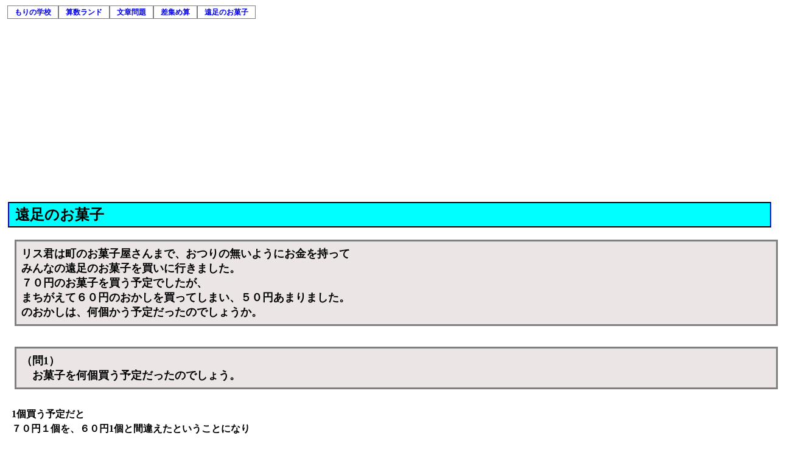

--- FILE ---
content_type: text/html
request_url: https://morinogakko.com/classroom/sansu/bunsyoumondai/saatumezan/kafusoku01/okasi_1b.html
body_size: 2647
content:
<!DOCTYPE html>
<html lang="ja">
<head>
<script async src="https://pagead2.googlesyndication.com/pagead/js/adsbygoogle.js"></script>
<script>
     (adsbygoogle = window.adsbygoogle || []).push({
          google_ad_client: "ca-pub-3151333744077638",
          enable_page_level_ads: true
     });
</script>

<meta http-equiv="Content-Type" content="text/html; charset=UTF-8">
<meta name="viewport" content="width=device-width">
<link rel="stylesheet" href="../../../../css/sansu6.css">
<meta name="keywords" content="差集め算　遠足のお菓子">
<meta name="description" content="差集め算　遠足のお菓子">
<title>遠足のお菓子</title>
</head>
<body>
<header>
  <div class="hed1">
  <nav id="nav">
    <ul>
      <li><A href="../../../../../index.html">もりの学校</A></li>
      <li><A href="../../../index.html">算数ランド</A></li>
      <li><A href="../../index.html">文章問題</A></li>
      <li><A href="../index.html">差集め算</A></li>
      <li><A href="index.html">遠足のお菓子</A></li>
    </ul>
  </nav>
</div>
</header>
<h1>遠足のお菓子</h1>
<div class="ue_koukoku">
</div>
<div id="main">
<div class="hontai">

<div class="mondai">リス君は町のお菓子屋さんまで、おつりの無いようにお金を持って<br>
みんなの遠足のお菓子を買いに行きました。<BR>
７０円のお菓子を買う予定でしたが、<BR>
まちがえて６０円のおかしを買ってしまい、５０円あまりました。<BR>
のおかしは、何個かう予定だったのでしょうか。</div>
<BR>
<div class="mondai">（問1）　<BR>
　お菓子を何個買う予定だったのでしょう。</div>
<BR>
1個買う予定だと<BR>
７０円１個を、６０円1個と間違えたということになり<BR>
７０－６０＝１０円あまる。<BR>
でも余ったのは、６０円。<br>
<SCRIPT type="text/javascript"><!--
mondai="3個,4個,5個,6個,7個,8個,9個";
seikai="5個";
seitoUrl="okasi_1c.html";
gotoUrl="okasi_1b.html";
//-->
</SCRIPT>
<SCRIPT type="text/javascript" src="../../../../js/button2.js" charset="Shift_JIS"></SCRIPT><br>
　<a class="button2" href="okasi_2a.html">図を書いてかんがえよう</A><BR>
　<a class="button2" href="okasi_1c.html">解答へ進む</A><br>
</div>
<div id="nakakoukoku">

</div>
<script type="text/javascript" src="https://www.morinogakko.com/classroom/js2/kanso.js?p=(new Date()).getTime()"></script>
<script type="text/javascript" src="https://www.morinogakko.com/classroom/js/script1_1.js?p=(new Date()).getTime()"></script>
</div>
<!-- main終了 -->
<div id="side">

</div>
</body>
</html>


--- FILE ---
content_type: text/html
request_url: https://www.morinogakko.com/classroom/js/mail1.html
body_size: 1266
content:
<!DOCTYPE html>
<html lang="ja">
<head>
<meta http-equiv="Content-Type" content="text/html; charset=UTF-8">
<meta name="viewport" content="width=device-width">
<LINK rel="stylesheet" href="../css/sansu6.css">
<title></title>
</head>
<h2>★もり小式漢字プリントが出来ました★</h2><p><b>
PDFデータとして、暫く格安で売り出します。<br>
A5の用紙に簡単にプリントアウトできます</b></p><h3><b>驚く成績の変化</b></h3><p><b>これは、教科書順のプリントをあるクラスで使ったときの市販テストの成績の変化<br>
1学期末から使い、2学期末にはほとんどの子が成績アップしています。<br>
漢字の苦手な子ほど、成績がアップしました。<br>
<img src="seiseki.jpg" width="300" height="270" border="0"><br>
（なお、現在の販売プリントは、教科書順ではありません。<br>
　これがたくさん売れて教科書使用の著作権料ほど手に入れば、<br>
　もしくは使いたい方が5万円弱の著作権料を寄付いただければ販売できます）<br>
プリントアウト版も販売します。</b><br>
<a class="button2" href="https://morinogakko.thebase.in/">→ここで販売中です</a></p></html>

--- FILE ---
content_type: text/html; charset=utf-8
request_url: https://www.google.com/recaptcha/api2/aframe
body_size: 269
content:
<!DOCTYPE HTML><html><head><meta http-equiv="content-type" content="text/html; charset=UTF-8"></head><body><script nonce="CRjfJUeZBJiidwW913UqPQ">/** Anti-fraud and anti-abuse applications only. See google.com/recaptcha */ try{var clients={'sodar':'https://pagead2.googlesyndication.com/pagead/sodar?'};window.addEventListener("message",function(a){try{if(a.source===window.parent){var b=JSON.parse(a.data);var c=clients[b['id']];if(c){var d=document.createElement('img');d.src=c+b['params']+'&rc='+(localStorage.getItem("rc::a")?sessionStorage.getItem("rc::b"):"");window.document.body.appendChild(d);sessionStorage.setItem("rc::e",parseInt(sessionStorage.getItem("rc::e")||0)+1);localStorage.setItem("rc::h",'1768999412574');}}}catch(b){}});window.parent.postMessage("_grecaptcha_ready", "*");}catch(b){}</script></body></html>

--- FILE ---
content_type: application/javascript
request_url: https://www.morinogakko.com/classroom/js/script1_1.js?p=(new%20Date()).getTime()
body_size: 248
content:


document.write('<iframe');
document.write('  width="100%"');
document.write('  height="600"');
document.write('  src="https://www.morinogakko.com/classroom/js/mail1.html" target="_blank rel="noreferrer noopener">>');
document.write('</iframe>');


--- FILE ---
content_type: application/javascript
request_url: https://morinogakko.com/classroom/js/button2.js
body_size: 2617
content:
key_bord(mondai);

function key_bord(mondai){
	//もどるキーでもどれなくする
	//history.forward();

	if (typeof jmpUrl === "undefined") {
  		jmpUrl=0;
	}

	tokutenH();//得点表示//////////////

	flug=0;
　　document.write('<FORM NAME="inp">');
	//合格＆不合格　文字表示
	document.write('<DIV id="text"></DIV>');

	//入力用のワクを書いて　改行
	//document.write('● 下のボタンをえらびましょう ●<br>');
	//文字ボタンを書く
	mondaisp = mondai.split(",");
	len=mondaisp.length;
	//for( i=0;i<len;i++){
	//	i1 = Math.floor(Math.random() * len);
	//	hozon=mondaisp[i];
	//	mondaisp[i]=mondaisp[i1];
	//	mondaisp[i1]=hozon;
	//}
	for(i=0;i<mondaisp.length;i++){
   		document.write("<INPUT TYPE='button'VALUE='",mondaisp[i]," 'style='font-size:16pt;background-color:yellow;height:50px;'onClick='mojiPlus(this.form,",i,")'>");
 	}
	//解答判断ボタン　クリアボタンを書く
　	document.write('</FORM>');

}

//文字の追加
function mojiPlus(f,no){
	if(flug==0){
	//inp.text1.value=mondaisp[no];
	kaitoHandan(f,no);
	flug=flug+1;
	}
}

function kaitoHandan(f,no){
	var tokutenP = -1 *( Math.floor( Math.random() * 5 ) + 1) ;//得点誤答の場合の原点作成
	seikaisp = seikai.split(",");
	var kaito=mondaisp[no];
	var seigo='<B>'+kaito+' おや。</B>'+' <A href="'+gotoUrl+'">次へ</A>';
	if( jmpUrl == 0){
		url1=gotoUrl;

	}else{
		var seigo='<B> '+kaito+' おや。</B>'+' <A href="'+seitoUrl+'">次ページへ進む</A>';
		url1=seitoUrl;
	}
	for (var i = 0, l = seikaisp.length; i < l; i++) {
		if( seikaisp[i]==kaito ){
			seigo='<B>☆☆すばらしい　'+kaito+'　は正解です。☆☆</B>'+'　<A href="'+seitoUrl+'"><B>次へ進みます</B></A>';
			url1=seitoUrl;
			tokutenP="2";//得点正解の場合
		}
	}
	tokutenPurasu(tokutenP)
	ChangeTxt(seigo);
}
//得点増加
function tokutenPurasu(ten){
	try {
	  var soutokuten = localStorage.getItem('kuma');
	  if( soutokuten == null ){ soutokuten ="0"  };
	} catch(error) {
	  soutokuten="0";
	}
	soutokuten = parseInt(soutokuten) + parseInt(ten);
	if(soutokuten < 0){ soutokuten = 0 };
	localStorage.setItem('kuma', soutokuten);
}

//得点表示
function tokutenH(){
	try {
	  var soutokuten = localStorage.getItem('kuma');
	  if( soutokuten == null ){ soutokuten ="0"  };
	} catch(error) {
	  soutokuten="0";
	}
	document.write("スコア★"+soutokuten+"★<br>");
}

//0.1秒後にジャンプ
function ChangeTxt(txt) {
    	document.getElementById("text").innerHTML=txt;
		setTimeout("jumpPage()",1*100);	
}

function jumpPage() {
	location.href = url1;
}

